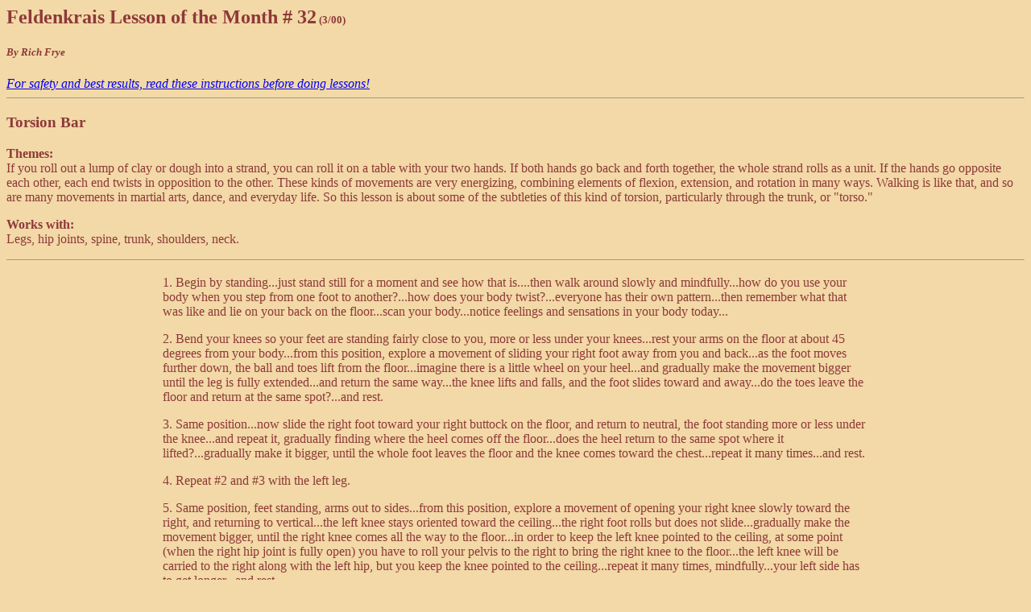

--- FILE ---
content_type: text/html
request_url: https://www.flowingbody.com/low32.htm
body_size: 7434
content:
<HTML>
<HEAD>
<TITLE>Feldenkrais Lesson of the Month #32</TITLE>
</HEAD>
<body bgcolor="#F2D9A7" text="#8E3939" LINK="#0000FF" VLINK="#0000FF" ALINK="#FF0000"> 
<H2>Feldenkrais Lesson of the Month # 32<FONT SIZE="-1"> (3/00)</FONT></H2>
<H5><I>By Rich Frye</I></H5>
<A HREF="caution.htm"><em>For safety and best results, read these instructions before doing lessons!</em></A>
<HR SIZE=1>
<H3>Torsion Bar</H3>
<STRONG>Themes:</STRONG><BR>
If you roll out a lump of clay or dough into a strand, you can roll it on a table with your two hands. If both hands go back and forth together, the whole strand rolls as a unit. If the hands go opposite each other, each end twists in opposition to the other. These kinds of movements are very energizing, combining elements of flexion, extension, and rotation in many ways. Walking is like that, and so are many movements in martial arts, dance, and everyday life. So this lesson is about some of the subtleties of this kind of torsion, particularly through the trunk, or "torso." 
<P>
<STRONG>Works with:</STRONG><BR>
Legs, hip joints, spine, trunk, shoulders, neck. <P>
<HR SIZE=1>
<P>
<TABLE BORDER="0">
<TR>
	<TD WIDTH=15%>&nbsp;&nbsp;</TD>
	<TD WIDTH=70%>
1. Begin by standing...just stand still for a moment and see how that is....then walk around slowly and mindfully...how do you use your body when you step from one foot to another?...how does your body twist?...everyone has their own pattern...then remember what that was like and lie on your back on the floor...scan your body...notice feelings and sensations in your body today...<P>

2. Bend your knees so your feet are standing fairly close to you, more or less under your knees...rest your arms on the floor at about 45 degrees from your body...from this position, explore a movement of sliding your right foot away from you and back...as the foot moves further down, the ball and toes lift from the floor...imagine there is a little wheel on your heel...and gradually make the movement bigger until the leg is fully extended...and return the same way...the knee lifts and falls, and the foot slides toward and away...do the toes leave the floor and return at the same spot?...and rest.<P>

3. Same position...now slide the right foot toward your right buttock on the floor, and return to neutral, the foot standing more or less under the knee...and repeat it, gradually finding where the heel comes off the floor...does the heel return to the same spot where it lifted?...gradually make it bigger, until the whole foot leaves the floor and the knee comes toward the chest...repeat it many times...and rest.<P>

4. Repeat #2 and #3 with the left leg.<P>

5. Same position, feet standing, arms out to sides...from this position, explore a movement of opening your right knee slowly toward the right, and returning to vertical...the left knee stays oriented toward the ceiling...the right foot rolls but does not slide...gradually make the movement bigger, until the right knee comes all the way to the floor...in order to keep the left knee pointed to the ceiling, at some point (when the right hip joint is fully open) you have to roll your pelvis to the right to bring the right knee to the floor...the left knee will be carried to the right along with the left hip, but you keep the knee pointed to the ceiling...repeat it many times, mindfully...your left side has to get longer...and rest.<P>

6. Begin from the same position...slide your left foot down and away from you until an inch or two before the ball of foot has to lift to extend further, and stay there, so the left foot is further from you than the right, and the left knee is lower than the right...from this position, repeat # 5 several times...how is this different from before?...gradually make the movement bigger, and now let the left knee move to the right and down away from you as your pelvis rolls to the right and the right knee goes toward the floor...the left knee moves more or less down away from you in the space over the right ankle...the left side your back arches...repeat it many times...and rest.<P>

7. Same position, feet standing, left foot further from you...slide your arms further up on the floor so they are out to the sides...repeat #6 again, this time rolling your head a little in the same direction as your knees...your whole body rolls to the right...do it several times...then change it so your head rolls to the left and you look toward your left hand each time the knees go right...just go slowly...and rest.<P>

8. Repeat #7, but now involve your arms...each time the right knee goes to the floor on the right, the left knee goes to the right and down, more or less passing over the right foot...you roll your face to look toward the left hand...and now also lift the left elbow away from the floor and extend the hand away from you on the floor with the palm up...repeat the sequence many times...and rest.<P>

9. Repeat #5 through $8 on the other side.<P> 

10. Feet standing, left foot further away, arms out to sides, roll knees and pelvis right, face left, and stay there...from here, again extend your left hand away from you, palm up, while lifting the elbow away from the floor...and at the same time draw the right hand toward you, while rolling the right arm palm down from the shoulder...and keeping your knees to the right, <I>slowly</I> change your arms, rolling the right arm palm up and extending it away from the shoulder, and rolling the left arm palm down and drawing it toward you from the shoulder...and gently and slowly go from side to side like that a number of times...go easy...and let it go and rest.<P>

11. Repeat #10 on the opposite side. <P>

12. Stretch out and lie on your back...notice changes in how you experience yourself...then roll to your side and stand up...just stand for a moment and see how that is...then place your fingertips together on your sternum (breastbone), and one step at a time, slowly walk forward...as the right foot steps out, the right hip comes forward...let your upper body, chest and face turn to the right as you step forward with the right foot...then shift your weight onto the right foot, and step forward with the left...turn face and upper body to the left...and walk like that for a bit...feel the rhythm of it...feel the torsion as upper body and lower body twist in opposite directions...where is the neutral point?...is it the same point for both directions?...and rest, standing.<P>

13. Now try walking backward, slowly a step at a time...I find I tend to turn my whole body as a unit when walking backward...how is it for you?...and go forward again several steps, with the twisting...and go backward again, seeing if you can incorporate the twisting into the backward movement...it's a little tricky...and forward again...and could you go forward now without twisting, as in walking backward without twisting?...it feel pretty weird...and just let it all go and walk around normally...notice what is different from the beginning of the lesson.<P>
</TD>
<TD width=15%>&nbsp;&nbsp;&nbsp;&nbsp;</TD>
</TR>
</TABLE>
<P><HR>
<H4><UL TYPE=disc>
<LI><A HREF="pastlow.htm">Lesson of the Month Index</A>
<LI><A HREF="low31.htm">Previous Lesson of the Month</A>
<LI><A HREF="index.htm"><EM>Flowing Body, Flexible Mind</EM> Home</A>
<LI><A HREF="tapordf.htm">Order tapes!</A>
</UL></H4>
</BODY>
</HTML>
